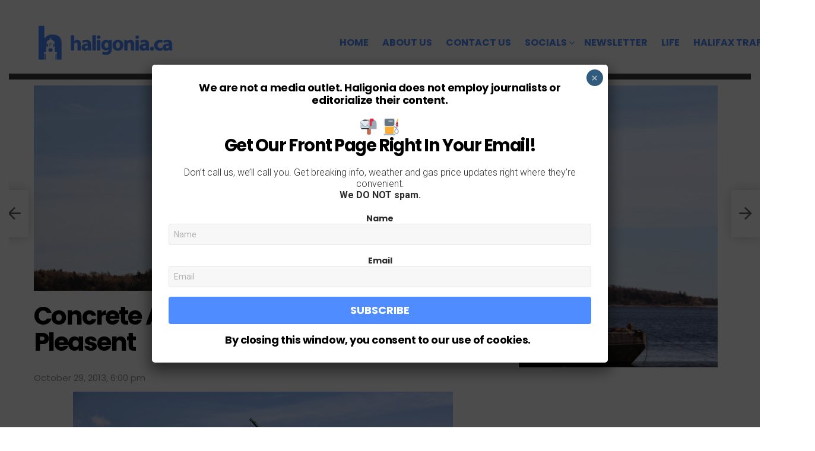

--- FILE ---
content_type: text/html; charset=utf-8
request_url: https://www.google.com/recaptcha/api2/aframe
body_size: 265
content:
<!DOCTYPE HTML><html><head><meta http-equiv="content-type" content="text/html; charset=UTF-8"></head><body><script nonce="u7u_7ftSY79d0smuGqWtdA">/** Anti-fraud and anti-abuse applications only. See google.com/recaptcha */ try{var clients={'sodar':'https://pagead2.googlesyndication.com/pagead/sodar?'};window.addEventListener("message",function(a){try{if(a.source===window.parent){var b=JSON.parse(a.data);var c=clients[b['id']];if(c){var d=document.createElement('img');d.src=c+b['params']+'&rc='+(localStorage.getItem("rc::a")?sessionStorage.getItem("rc::b"):"");window.document.body.appendChild(d);sessionStorage.setItem("rc::e",parseInt(sessionStorage.getItem("rc::e")||0)+1);localStorage.setItem("rc::h",'1769050061582');}}}catch(b){}});window.parent.postMessage("_grecaptcha_ready", "*");}catch(b){}</script></body></html>

--- FILE ---
content_type: application/javascript; charset=utf-8
request_url: https://fundingchoicesmessages.google.com/f/AGSKWxVa98W66lX8LfsrSovi1brJaM_YfhlyGSu63AwyPj9_noAJdDltqFmXB__qkm_yWST24cq5e1DlYSuz_TXflOLLYR_Q40vFQ0hinWa3U0mhBnDeR2eOx8XvKDDtdY7kbJ-d7-XK8NlFXs7rWPtZSmeVWUfCRKbiiH_g0zMmlZM9LQ0XB9B_WreNeYdL/__ads_text.=468x80_/oas/iframe..ads4-/inc/ad.
body_size: -1289
content:
window['d6b421ec-7500-44e9-bd27-74024c3de99d'] = true;